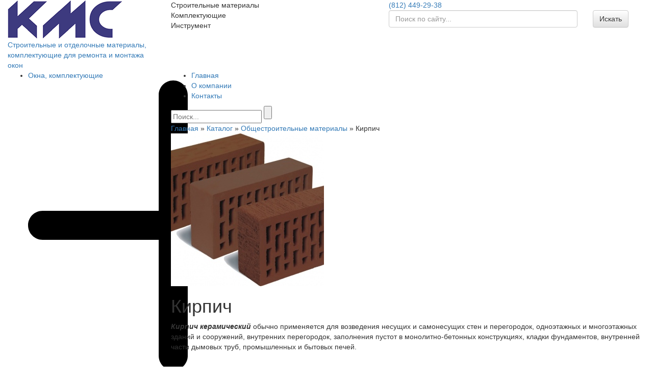

--- FILE ---
content_type: text/html; charset=UTF-8
request_url: https://www.kmsltd.ru/katalog/obshhestroitelnye-materialy/kirpich
body_size: 8870
content:
<!doctype html>
<!--[if lt IE 7]>      <html class="no-js lt-ie9 lt-ie8 lt-ie7" lang=""> <![endif]-->
<!--[if IE 7]>         <html class="no-js lt-ie9 lt-ie8" lang=""> <![endif]-->
<!--[if IE 8]>         <html class="no-js lt-ie9" lang=""> <![endif]-->
<!--[if gt IE 8]><!--> <html class="no-js" lang=""> <!--<![endif]-->
 
<head>
    <base href="https://www.test.kmsltd.ru/">
<meta name='wmail-verification' content='c33f5da01bf7aefddceb78782e156e78' />
<meta name="google-site-verification" content="OrP6rsrJVcyhcX8B4EZeE6SXE4UtfU23M-rSZvu6VRs" />
<meta name='yandex-verification' content='5e6eff312d735b7a' />
<meta name="yandex-verification" content="b73a391450ddddef" />
<meta charset="utf-8">
<meta http-equiv="X-UA-Compatible" content="IE=edge,chrome=1">
<meta name="viewport" content="width=device-width, initial-scale=1">
<title>Кирпич в Санкт-Петербурге | ООО «КомплектМонтажСтрой»</title>

<link rel="stylesheet" href="assets/templates/css/bootstrap.min.css">
<link rel="stylesheet" href="assets/templates/css/bootstrap-theme.min.css">
<link rel="stylesheet" href="assets/templates/css/main.css?v.1.01">
<link rel="stylesheet" href="assets/templates/css/jquery.fancybox.min.css">
<link rel="stylesheet" href="assets/templates/js/slick/slick.css">
<link rel="stylesheet" href="assets/templates/js/slick/slick-theme.css">
<link rel="stylesheet" href="assets/templates/css/style.css?v.1.02">

<link rel="icon" type="image/png" href="favicon.png" />
<link rel="preconnect" href="https://fonts.gstatic.com">
<link href="https://fonts.googleapis.com/css2?family=Open+Sans:ital,wght@0,300;0,400;0,600;0,700;1,400;1,600;1,700&family=Roboto+Condensed:wght@400;700&display=swap" rel="stylesheet">


<meta name="description" content="Кирпич керамический обычно применяется для возведения несущих и самонесущих стен и перегородок, одноэтажных и многоэтажных зданий и сооружений, внутренних перегородок, заполнения пустот в монолитно-бетонных конструкциях, кладки фундаментов, внутренней части дымовых труб, промышленных и бытовых печей...."/>
<meta property="og:locale" content="ru_RU" />
<meta property="og:type" content="website" />
<meta property="og:title" content="Кирпич" />
<meta property="og:description" content="Кирпич керамический обычно применяется для возведения несущих и самонесущих стен и перегородок, одноэтажных и многоэтажных зданий и сооружений, внутренних перегородок, заполнения пустот в монолитно-бетонных конструкциях, кладки фундаментов, внутренней части дымовых труб, промышленных и бытовых печей...." />
<meta property="og:url" content="katalog/obshhestroitelnye-materialy/kirpich" />
<meta property="og:site_name" content="Строительные материалы. Комплектующие. Инструмент." />
<meta name="twitter:card" content="summary"/>
<meta name="twitter:title" content="Кирпич"/>
<meta name="twitter:domain" content="Строительные материалы. Комплектующие. Инструмент."/>
<meta name="twitter:description" content="Кирпич керамический обычно применяется для возведения несущих и самонесущих стен и перегородок, одноэтажных и многоэтажных зданий и сооружений, внутренних перегородок, заполнения пустот в монолитно-бетонных конструкциях, кладки фундаментов, внутренней части дымовых труб, промышленных и бытовых печей...."/>
<script src="https://maps.googleapis.com/maps/api/js"></script>
<script type='text/javascript' src='assets/templates/js/jquery-1.11.2.min.js?ver=1'></script>
<script type='text/javascript' src='assets/templates/js/modernizr-2.8.3-respond-1.4.2.min.js?ver=1'></script>
<script type='text/javascript' src='assets/templates/js/bootstrap.min.js?ver=1'></script>
<script type='text/javascript' src='assets/templates/js/plugins.js?ver=1'></script>
<script type='text/javascript' src='assets/templates/js/slick/slick.min.js'></script>
<script type='text/javascript' src='assets/templates/js/main.js?v.1.01'></script>
<link rel="EditURI" type="application/rsd+xml" title="RSD" href="http://kmsltd.ru/xmlrpc.php?rsd" />
<link rel="wlwmanifest" type="application/wlwmanifest+xml" href="http://kmsltd.ru/wp-includes/wlwmanifest.xml" /> 

</head>
<body>
    <div id="site-wrap">
        <header id="site-header">
    <div class="header-top">
        <a href="#" class="m-menu-btn"></a>
        <a href="tel:+78124492938" class="m-phone-btn"></a>
        <div class="container-fluid">
            <div class="row">
                <div class="col-md-3 col-sm-2 logo-wrap">
                    <a href="https://www.test.kmsltd.ru/" class="logo">
                        <img src="assets/templates/images/logo.png" alt="">
                        <span>
                            Строительные и отделочные материалы,<br>комплектующие для ремонта и монтажа окон
                        </span>
                    </a>
                </div>
                <div class="col-xs-4 slogan-wrap">
                    <div class="slogan"><div>Строительные материалы<br>Комплектующие<br class="slogan-br"><span></span>Инструмент</div></div>
                </div>
                <div class="col-md-5 hidden-sm hidden-xs">
                    <div class="contacts">
                        <a href="tel:+78124492938" class="phone">(812) 449-29-38</a>
                    </div>
                    <div class="site-search">
                        <form action="poisk" method="get">
                            <div class="row">
                                <div class="col-xs-9">
                                    <input class="form-control" type="text" name="search" placeholder="Поиск по сайту...">
                                </div>
                                <div class="col-xs-3">
                                    <button class="btn btn-default" type="submit">Искать</button>
                                </div>
                            </div>
                        </form>
                    </div>
                </div>
            </div>
        </div>
    </div>
</header>

        <main id="site-main">
            <div class="container-fluid">
                <div class="row">
                    <aside class="col-md-3" id="sidebar">
    <nav id="catalog-menu">
        <ul class=""><li class="first"><a href="katalog/okna-i-komplektuyushhie" >Окна, комплектующие<span class="nav-open-btn"><img class="nav-open-btn__open" src="assets/templates/images/plus.svg"><img class="nav-open-btn__close" src="assets/templates/images/minus.svg"></span></a><ul class="children"><li class="first"><a href="katalog/okna-i-komplektuyushhie/himiya-dlya-remonta-i-uhoda-okon" >COSMO химия для ремонта и ухода окон</a></li><li><a href="katalog/okna-i-komplektuyushhie/podokonniki-pvh" >Подоконники ПВХ</a></li><li><a href="katalog/okna-i-komplektuyushhie/otkosy" >Оконные откосы</a></li><li><a href="katalog/okna-i-komplektuyushhie/fasonnye-elementy" >Фасонные элементы</a></li><li><a href="katalog/okna-i-komplektuyushhie/setka-protivomoskitnaya" >Сетка противомоскитная</a></li><li><a href="katalog/okna-i-komplektuyushhie/soputstvuyushhie-tovary" >Сопутствующие товары</a></li><li><a href="katalog/okna-i-komplektuyushhie/nashhelnik-samokleyushhijsya-s-uplotnitelem" >Нащельник самоклеющийся</a></li><li><a href="katalog/okna-i-komplektuyushhie/uplotniteli-dlya-pvh-profilya" >Уплотнители для пвх-профиля</a></li><li><a href="katalog/okna-i-komplektuyushhie/uplotniteli" >Уплотнители самоклеящиеся для окон и дверей</a></li><li><a href="katalog/okna-i-komplektuyushhie/plenka-zashhitnaya" >Пленка самоклеющаяся защитная</a></li><li><a href="katalog/okna-i-komplektuyushhie/ankernye-plastiny" >Анкерные пластины</a></li><li class="last"><a href="katalog/okna-i-komplektuyushhie/instrument" >Инструмент</a></li></ul></li><li class=""><a href="katalog/komplektuyushhie-dlya-sistemy-provedal" >Комплектующие для алюминиевых систем<span class="nav-open-btn"><img class="nav-open-btn__open" src="assets/templates/images/plus.svg"><img class="nav-open-btn__close" src="assets/templates/images/minus.svg"></span></a><ul class="children"><li class="first"><a href="katalog/komplektuyushhie-dlya-sistemy-provedal/uplotniteli" >Уплотнители резиновые<span class="nav-open-btn"><img class="nav-open-btn__open" src="assets/templates/images/plus.svg"><img class="nav-open-btn__close" src="assets/templates/images/minus.svg"></span></a><ul class="children"><li class="first"><a href="katalog/komplektuyushhie-dlya-sistemy-provedal/uplotniteli/provedal" >PROVEDAL</a></li><li><a href="katalog/komplektuyushhie-dlya-sistemy-provedal/uplotniteli/sial" >СИАЛ</a></li><li class="last"><a href="katalog/komplektuyushhie-dlya-sistemy-provedal/uplotniteli/tatprof" >ТАТПРОФ</a></li></ul></li></ul></li><li class="current_page_item"><a href="katalog/obshhestroitelnye-materialy" >Общестроительные материалы<span class="nav-open-btn"><img class="nav-open-btn__open" src="assets/templates/images/plus.svg"><img class="nav-open-btn__close" src="assets/templates/images/minus.svg"></span></a><ul class="children"><li class="first current_page_item"><a href="katalog/obshhestroitelnye-materialy/kirpich" >Кирпич<span class="nav-open-btn"><img class="nav-open-btn__open" src="assets/templates/images/plus.svg"><img class="nav-open-btn__close" src="assets/templates/images/minus.svg"></span></a><ul class="children"><li class="first"><a href="katalog/obshhestroitelnye-materialy/kirpich/kirpich-licevoy" >Кирпич лицевой</a></li><li><a href="katalog/obshhestroitelnye-materialy/kirpich/kirpich-ryadovoj" >Кирпич рядовой</a></li><li><a href="katalog/obshhestroitelnye-materialy/kirpich/klinker-trotuarnyj" >Клинкер тротуарный</a></li><li class="last"><a href="katalog/obshhestroitelnye-materialy/kirpich/klinker-fasadnyij" >Клинкер фасадный</a></li></ul></li><li><a href="katalog/obshhestroitelnye-materialy/gazobeton" >Газобетон</a></li><li><a href="katalog/obshhestroitelnye-materialy/gruntovka" >Грунтовка</a></li><li class="last"><a href="katalog/obshhestroitelnye-materialy/listovyie-materialyi-i-aksessuaryi" >Листовые материалы и аксессуары<span class="nav-open-btn"><img class="nav-open-btn__open" src="assets/templates/images/plus.svg"><img class="nav-open-btn__close" src="assets/templates/images/minus.svg"></span></a><ul class="children"><li class="first"><a href="katalog/obshhestroitelnye-materialy/listovyie-materialyi-i-aksessuaryi/list-gipsokartonnyij-(gkl)" >Лист гипсокартонный (ГКЛ)</a></li><li><a href="katalog/obshhestroitelnye-materialy/listovyie-materialyi-i-aksessuaryi/list-gipsovoloknistyij-(gvl)" >Лист гипсоволокнистый (ГВЛ)</a></li><li><a href="katalog/obshhestroitelnye-materialy/listovyie-materialyi-i-aksessuaryi/list-steklomagnievyij-(sml)" >Лист стекломагниевый (СМЛ)</a></li><li class="last"><a href="katalog/obshhestroitelnye-materialy/listovyie-materialyi-i-aksessuaryi/akvapanel" >Аквапанель</a></li></ul></li></ul></li><li class=""><a href="katalog/suhie-stroitelnye-smesi" >Сухие строительные смеси<span class="nav-open-btn"><img class="nav-open-btn__open" src="assets/templates/images/plus.svg"><img class="nav-open-btn__close" src="assets/templates/images/minus.svg"></span></a><ul class="children"><li class="first"><a href="katalog/suhie-stroitelnye-smesi/shtukaturka" >Штукатурка</a></li><li><a href="katalog/suhie-stroitelnye-smesi/shpaklevka" >Шпатлевка</a></li><li><a href="katalog/suhie-stroitelnye-smesi/klej" >Клей</a></li><li><a href="katalog/suhie-stroitelnye-smesi/pol-nalivnoj" >Пол наливной</a></li><li class="last"><a href="katalog/suhie-stroitelnye-smesi/zatirka" >Затирка</a></li></ul></li><li class=""><a href="katalog/instrument" >Инструмент<span class="nav-open-btn"><img class="nav-open-btn__open" src="assets/templates/images/plus.svg"><img class="nav-open-btn__close" src="assets/templates/images/minus.svg"></span></a><ul class="children"><li class="first"><a href="katalog/instrument/malyarnyj-instrument" >Малярный инструмент</a></li><li><a href="katalog/instrument/shtukaturnyj-instrument" >Штукатурный инструмент</a></li><li><a href="katalog/instrument/pistolety-dlya-peny-i-germetikov" >Пистолеты для пены и герметиков</a></li><li><a href="katalog/instrument/izmeritelnyij-instrument" >Измерительный инструмент</a></li><li class="last"><a href="katalog/instrument/slesarno-stolyarnyj-intsrument" >Слесарно-столярный инструмент</a></li></ul></li><li class=""><a href="katalog/elektroinstrument" >Электроинструмент и аксессуары<span class="nav-open-btn"><img class="nav-open-btn__open" src="assets/templates/images/plus.svg"><img class="nav-open-btn__close" src="assets/templates/images/minus.svg"></span></a><ul class="children"><li class="first"><a href="katalog/elektroinstrument/elektroinstrument" >Электроинструмент</a></li><li><a href="katalog/elektroinstrument/bityi" >Биты</a></li><li><a href="katalog/elektroinstrument/bury" >Буры</a></li><li><a href="katalog/elektroinstrument/diski" >Диски</a></li><li><a href="katalog/elektroinstrument/sverla" >Сверла</a></li><li class="last"><a href="katalog/elektroinstrument/frezyi-spiralnyie-dlya-pvx-i-alyuminiya" >Фрезы спиральные для ПВХ и алюминия</a></li></ul></li><li class=""><a href="katalog/drevesno-plitnyie-materialyi" >Древесно-плитные материалы<span class="nav-open-btn"><img class="nav-open-btn__open" src="assets/templates/images/plus.svg"><img class="nav-open-btn__close" src="assets/templates/images/minus.svg"></span></a><ul class="children"><li class="first"><a href="katalog/drevesno-plitnyie-materialyi/drevesno-voloknistyie-plityi-(dvp)" >Древесно-волокнистые плиты (ДВП)</a></li><li><a href="katalog/drevesno-plitnyie-materialyi/drevesno-struzhechnyie-plityi-(dsp)" >Древесно-стружечные плиты (ДСП)</a></li><li><a href="katalog/drevesno-plitnyie-materialyi/orientirovanno-struzhechnyie-plityi-(osb)" >Ориентированно-стружечные плиты (OSB)</a></li><li class="last"><a href="katalog/drevesno-plitnyie-materialyi/fanera" >Фанера</a></li></ul></li><li class=""><a href="katalog/ukryivochnyie-materialyi" >Укрывочные материалы<span class="nav-open-btn"><img class="nav-open-btn__open" src="assets/templates/images/plus.svg"><img class="nav-open-btn__close" src="assets/templates/images/minus.svg"></span></a><ul class="children"><li class="first"><a href="katalog/ukryivochnyie-materialyi/plenka-tehnicheskaya" >Пленка техническая</a></li><li><a href="katalog/ukryivochnyie-materialyi/plenka-armirovannaya" >Пленка армированная</a></li><li><a href="katalog/ukryivochnyie-materialyi/plenka-parnikovaya" >Пленка парниковая</a></li><li><a href="katalog/ukryivochnyie-materialyi/setka-zashhitnaya" >Сетка защитная</a></li><li><a href="katalog/ukryivochnyie-materialyi/plenka-vozdushno-puzyrchataya" >Пленка воздушно-пузырчатая</a></li><li class="last"><a href="katalog/ukryivochnyie-materialyi/tent-ukryivnoj" >Тент укрывной тарпаулин</a></li></ul></li><li class=""><a href="katalog/membrana-izolyatsionnaya" >Мембрана изоляционная<span class="nav-open-btn"><img class="nav-open-btn__open" src="assets/templates/images/plus.svg"><img class="nav-open-btn__close" src="assets/templates/images/minus.svg"></span></a><ul class="children"><li class="first"><a href="katalog/membrana-izolyatsionnaya/vetro-vlagozashhitnaya-paropronitsaemaya-membrana" >Ветро-влагозащитная паропроницаемая мембрана</a></li><li><a href="katalog/membrana-izolyatsionnaya/paroizolyatsionnaya-membrana" >Пароизоляционная мембрана</a></li><li><a href="katalog/membrana-izolyatsionnaya/gidro-paroizolyatsionnaya-membrana" >Гидро-пароизоляционная мембрана</a></li><li class="last"><a href="katalog/membrana-izolyatsionnaya/universalnaya-gidro-paroizolyatsionnaya-membrana" >Универсальная гидро-пароизоляционная мембрана</a></li></ul></li><li><a href="katalog/dveri-komplektuyushhie" >Двери, комплектующие</a></li><li class=""><a href="katalog/nastennye-pokrytiya" >Настенные покрытия<span class="nav-open-btn"><img class="nav-open-btn__open" src="assets/templates/images/plus.svg"><img class="nav-open-btn__close" src="assets/templates/images/minus.svg"></span></a><ul class="children"><li class="first"><a href="katalog/nastennye-pokrytiya/fasadnye-paneli" >Фасадные панели</a></li><li><a href="katalog/nastennye-pokrytiya/gipsovaya-3d-panel" >Гипсовая 3D панель</a></li><li><a href="katalog/nastennye-pokrytiya/kozhanye-paneli" >Кожаные панели</a></li><li><a href="katalog/nastennye-pokrytiya/dekorativnaya-shtukaturka" >Декоративная штукатурка</a></li><li><a href="katalog/nastennye-pokrytiya/panel-interernaya-marmori" >Панель интерьерная «МАРМОРИ»</a></li><li class=""><a href="katalog/nastennye-pokrytiya/oboi" >Обои<span class="nav-open-btn"><img class="nav-open-btn__open" src="assets/templates/images/plus.svg"><img class="nav-open-btn__close" src="assets/templates/images/minus.svg"></span></a><ul class="children"><li class="first"><a href="katalog/nastennye-pokrytiya/oboi/steklooboi" >Стеклообои</a></li></ul></li><li><a href="katalog/nastennye-pokrytiya/sajding" >Сайдинг</a></li><li><a href="katalog/nastennye-pokrytiya/paneli-mdf" >Панели МДФ</a></li><li class="last"><a href="katalog/nastennye-pokrytiya/paneli-pvh" >Панели ПВХ</a></li></ul></li><li class=""><a href="katalog/napolnye-pokrytiya" >Напольные покрытия<span class="nav-open-btn"><img class="nav-open-btn__open" src="assets/templates/images/plus.svg"><img class="nav-open-btn__close" src="assets/templates/images/minus.svg"></span></a><ul class="children"><li class="first"><a href="katalog/napolnye-pokrytiya/laminat" >Ламинат<span class="nav-open-btn"><img class="nav-open-btn__open" src="assets/templates/images/plus.svg"><img class="nav-open-btn__close" src="assets/templates/images/minus.svg"></span></a><ul class="children"><li class="first"><a href="katalog/napolnye-pokrytiya/laminat/laminat-tarkett" >Ламинат TARKETT</a></li><li><a href="katalog/napolnye-pokrytiya/laminat/laminat-kronostar" >Ламинат KRONOSTAR</a></li><li class="last"><a href="katalog/napolnye-pokrytiya/laminat/laminat-kastamonu" >Ламинат KASTAMONU</a></li></ul></li><li class=""><a href="katalog/napolnye-pokrytiya/linoleum" >Линолеум<span class="nav-open-btn"><img class="nav-open-btn__open" src="assets/templates/images/plus.svg"><img class="nav-open-btn__close" src="assets/templates/images/minus.svg"></span></a><ul class="children"><li class="first"><a href="katalog/napolnye-pokrytiya/linoleum/linoleum-bytovoj" >Линолеум бытовой</a></li><li><a href="katalog/napolnye-pokrytiya/linoleum/linoleum-kommercheskij" >Линолеум коммерческий</a></li><li class="last"><a href="katalog/napolnye-pokrytiya/linoleum/linoleum-polukommercheskij" >Линолеум полукоммерческий</a></li></ul></li><li><a href="katalog/napolnye-pokrytiya/doska-parketnaya" >Доска паркетная</a></li><li class="last"><a href="katalog/napolnye-pokrytiya/plintus-plastikovyj" >Плинтус ПВХ с кабель-каналом</a></li></ul></li><li class=""><a href="katalog/kabelenesushhie-konstruktsii" >Кабеленесущие конструкции<span class="nav-open-btn"><img class="nav-open-btn__open" src="assets/templates/images/plus.svg"><img class="nav-open-btn__close" src="assets/templates/images/minus.svg"></span></a><ul class="children"><li class="first"><a href="katalog/kabelenesushhie-konstruktsii/kabelnyie-estakadyi" >Кабельные эстакады</a></li><li><a href="katalog/kabelenesushhie-konstruktsii/profili-montazhnye" >Профили монтажные</a></li><li><a href="katalog/kabelenesushhie-konstruktsii/nesushhie-konstruktsii" >Несущие конструкции</a></li><li><a href="katalog/kabelenesushhie-konstruktsii/kabelrosty" >Кабельросты</a></li><li><a href="katalog/kabelenesushhie-konstruktsii/lotki-lestnichnye" >Лотки лестничные</a></li><li><a href="katalog/kabelenesushhie-konstruktsii/kryshki-i-dnishha" >Крышки и днища</a></li><li><a href="katalog/kabelenesushhie-konstruktsii/koroba-i-lotki-vertikalnye" >Короба и лотки вертикальные</a></li><li><a href="katalog/kabelenesushhie-konstruktsii/lotki-listovye" >Лотки листовые</a></li><li><a href="katalog/kabelenesushhie-konstruktsii/koroba-ogneupornye" >Короба огнеупорные</a></li><li><a href="katalog/kabelenesushhie-konstruktsii/koroba-svetovye" >Короба световые</a></li><li class="last"><a href="katalog/kabelenesushhie-konstruktsii/lotki-provolochnye" >Лотки проволочные</a></li></ul></li><li class=""><a href="katalog/krepezh" >Крепеж и крепления<span class="nav-open-btn"><img class="nav-open-btn__open" src="assets/templates/images/plus.svg"><img class="nav-open-btn__close" src="assets/templates/images/minus.svg"></span></a><ul class="children"><li class="first"><a href="katalog/krepezh/himicheskie-ankera" >Химические анкеры</a></li><li><a href="katalog/krepezh/ankernyj-krepezh" >Механические анкеры</a></li><li><a href="katalog/krepezh/dyubeli" >Дюбельная техника</a></li><li><a href="katalog/krepezh/samorezy" >Саморезы/шурупы</a></li><li><a href="katalog/krepezh/metricheskij-krepezh" >Метрический крепеж</a></li><li><a href="katalog/krepezh/krepleniya-dlya-teploizolyaczii" >Крепления для теплоизоляции</a></li><li><a href="katalog/krepezh/krepezh-dlya-krovli-i-panelej" >Крепеж для кровли и панелей</a></li><li><a href="katalog/krepezh/krepezh-dlya-okon-i-dverej" >Крепеж для окон и дверей</a></li><li><a href="katalog/krepezh/krepezh-perforirovannyj" >Крепеж перфорированный</a></li><li class="last"><a href="katalog/krepezh/zaklepki" >Заклепки</a></li></ul></li><li class=""><a href="katalog/himiya-stroitelnaya" >Химия строительная<span class="nav-open-btn"><img class="nav-open-btn__open" src="assets/templates/images/plus.svg"><img class="nav-open-btn__close" src="assets/templates/images/minus.svg"></span></a><ul class="children"><li class="first"><a href="katalog/himiya-stroitelnaya/pena-montazhnaya" >Пена монтажная</a></li><li><a href="katalog/himiya-stroitelnaya/germetik-mastiki" >Герметики, мастики</a></li><li><a href="katalog/himiya-stroitelnaya/klei" >Клеи</a></li><li><a href="katalog/himiya-stroitelnaya/fiksator-rezbovoj" >Фиксатор резьбовой</a></li><li class="last"><a href="katalog/himiya-stroitelnaya/sozh-obezzhirivateli" >СОЖ, обезжириватели</a></li></ul></li><li class=""><a href="katalog/lenty-zhguty-uplotnitelnye" >Ленты, жгуты уплотнительные<span class="nav-open-btn"><img class="nav-open-btn__open" src="assets/templates/images/plus.svg"><img class="nav-open-btn__close" src="assets/templates/images/minus.svg"></span></a><ul class="children"><li class="first"><a href="katalog/lenty-zhguty-uplotnitelnye/zhguty-uplotnitelnye" >Жгут уплотнительный</a></li><li><a href="katalog/lenty-zhguty-uplotnitelnye/psul" >ПСУЛ</a></li><li class="last"><a href="katalog/lenty-zhguty-uplotnitelnye/lenty-montazhnye" >Лента монтажная</a></li></ul></li><li class=""><a href="katalog/gidroizolyatsiya" >Гидроизоляция<span class="nav-open-btn"><img class="nav-open-btn__open" src="assets/templates/images/plus.svg"><img class="nav-open-btn__close" src="assets/templates/images/minus.svg"></span></a><ul class="children"><li class="first"><a href="katalog/gidroizolyatsiya/krovelnye-rulonnye-materialy" >Кровельные рулонные материалы</a></li><li><a href="katalog/gidroizolyatsiya/materialy-dlya-dorozhnogo-stroitelstva" >Материалы для дорожного строительства</a></li><li class="last"><a href="katalog/gidroizolyatsiya/mastiki-i-prajmeryi" >Мастики и праймеры</a></li></ul></li><li class=""><a href="katalog/profil-otdelochnyj" >Профиль ПВХ отделочный<span class="nav-open-btn"><img class="nav-open-btn__open" src="assets/templates/images/plus.svg"><img class="nav-open-btn__close" src="assets/templates/images/minus.svg"></span></a><ul class="children"><li class="first"><a href="katalog/profil-otdelochnyj/profil-pvh-dlya-vanny-i-keramicheskoj-plitki" >Профиль ПВХ для ванны и керамической плитки</a></li><li><a href="katalog/profil-otdelochnyj/kabelnye-sistemi" >Кабеленесущие системы</a></li><li class="last"><a href="katalog/profil-otdelochnyj/profil-otdelochnyj-belyj" >Профиль ПВХ белый</a></li></ul></li><li class=""><a href="katalog/teploizolyacziya" >Теплоизоляция<span class="nav-open-btn"><img class="nav-open-btn__open" src="assets/templates/images/plus.svg"><img class="nav-open-btn__close" src="assets/templates/images/minus.svg"></span></a><ul class="children"><li class="first"><a href="katalog/teploizolyacziya/penopolistirol-ekstrudirovannyij" >Пенополистирол экструдированный</a></li><li><a href="katalog/teploizolyacziya/obshhestroitelnaya" >Общестроительная</a></li><li><a href="katalog/teploizolyacziya/fasadnaya" >Фасадная</a></li><li><a href="katalog/teploizolyacziya/krovelnaya" >Кровельная</a></li><li><a href="katalog/teploizolyacziya/zvukoizolyatsiya" >Звукоизоляция</a></li><li><a href="katalog/teploizolyacziya/tehnicheskaya" >Техническая</a></li><li class="last"><a href="katalog/teploizolyacziya/ognezashhita" >Огнезащита</a></li></ul></li><li class=""><a href="katalog/profili-i-komplektuyushhie" >Профили и комплектующие<span class="nav-open-btn"><img class="nav-open-btn__open" src="assets/templates/images/plus.svg"><img class="nav-open-btn__close" src="assets/templates/images/minus.svg"></span></a><ul class="children"><li class="first"><a href="katalog/profili-i-komplektuyushhie/profili-mayaki-i-ugolki" >Профили, маяки и уголки</a></li><li class="last"><a href="katalog/profili-i-komplektuyushhie/lentyi" >Ленты</a></li></ul></li><li class=""><a href="katalog/setka-steklotkanevaya" >Сетка стеклотканевая<span class="nav-open-btn"><img class="nav-open-btn__open" src="assets/templates/images/plus.svg"><img class="nav-open-btn__close" src="assets/templates/images/minus.svg"></span></a><ul class="children"><li class="first"><a href="katalog/setka-steklotkanevaya/setka-malyarnaya" >Сетка малярная</a></li><li><a href="katalog/setka-steklotkanevaya/setka-shtukaturnaya" >Сетка штукатурная</a></li><li><a href="katalog/setka-steklotkanevaya/setka-usilennaya" >Сетка усиленная</a></li><li class="last"><a href="katalog/setka-steklotkanevaya/setka-fasadnaya" >Сетка фасадная</a></li></ul></li><li class=""><a href="katalog/hoztovary" >Хозтовары<span class="nav-open-btn"><img class="nav-open-btn__open" src="assets/templates/images/plus.svg"><img class="nav-open-btn__close" src="assets/templates/images/minus.svg"></span></a><ul class="children"><li class="first"><a href="katalog/hoztovary/vetosh" >Ветошь</a></li><li><a href="katalog/hoztovary/meshki-dlya-musora" >Мешки для мусора</a></li><li><a href="katalog/hoztovary/skotch-lenta" >Лента клейкая</a></li><li><a href="katalog/hoztovary/lopaty" >Лопаты</a></li><li><a href="katalog/hoztovary/polotno-vafelnoe-otbelennoe" >Полотно вафельное отбеленное</a></li><li class="last"><a href="katalog/hoztovary/polotenca-salfetki" >Полотенца, салфетки</a></li></ul></li><li class=""><a href="katalog/svetilniki-svetodiodnye" >Светильники светодиодные<span class="nav-open-btn"><img class="nav-open-btn__open" src="assets/templates/images/plus.svg"><img class="nav-open-btn__close" src="assets/templates/images/minus.svg"></span></a><ul class="children"><li class="first"><a href="katalog/svetilniki-svetodiodnye/ulichnoe-osveshhenie" >Наружное освещение</a></li><li><a href="katalog/svetilniki-svetodiodnye/promyshlennoe-osveshhenie" >Промышленное освещение</a></li><li><a href="katalog/svetilniki-svetodiodnye/torgovoe-osveshhenie" >Торговое освещение</a></li><li><a href="katalog/svetilniki-svetodiodnye/zhkh" >ЖКХ</a></li><li><a href="katalog/svetilniki-svetodiodnye/osveshhenie-meditsinskih-pomeshhenij" >Освещение медицинских помещений</a></li><li><a href="katalog/svetilniki-svetodiodnye/dlya-shkolnyh-i-obrazovatelnyh-uchrezhdenij" >Для школьных и образовательных учреждений</a></li><li><a href="katalog/svetilniki-svetodiodnye/administrativnoe-osveshhenie" >Административное освещение</a></li><li><a href="katalog/svetilniki-svetodiodnye/avarijno-evakuatsionnoe-osveshhenie" >Аварийно-эвакуационное освещение</a></li><li class="last"><a href="katalog/svetilniki-svetodiodnye/fito-svetilniki-dlya-selskogo-hozyajstva" >Фито светильники для сельского хозяйства</a></li></ul></li><li class=""><a href="katalog/sredstva-zashhity" >Средства защиты<span class="nav-open-btn"><img class="nav-open-btn__open" src="assets/templates/images/plus.svg"><img class="nav-open-btn__close" src="assets/templates/images/minus.svg"></span></a><ul class="children"><li class="first"><a href="katalog/sredstva-zashhity/poyas-montazhnyj" >Пояс монтажный</a></li><li><a href="katalog/sredstva-zashhity/perchatki" >Защита рук</a></li><li><a href="katalog/sredstva-zashhity/zashhita-organov-dykhaniya" >Защита органов дыхания</a></li><li><a href="katalog/sredstva-zashhity/zashhita-zreniya" >Защита зрения</a></li><li class="last"><a href="katalog/sredstva-zashhity/zashhita-golovy-i-litsa" >Защита головы и лица</a></li></ul></li><li><a href="katalog/radiatornaya-reshetka" >Радиаторная решетка</a></li><li class=""><a href="katalog/sredstva-upakovki" >Средства упаковки<span class="nav-open-btn"><img class="nav-open-btn__open" src="assets/templates/images/plus.svg"><img class="nav-open-btn__close" src="assets/templates/images/minus.svg"></span></a><ul class="children"><li class="first"><a href="katalog/sredstva-upakovki/skotch" >Скотч</a></li><li class="last"><a href="katalog/sredstva-upakovki/strejch-plenka" >Стрейч-пленка</a></li></ul></li><li class="last"><a href="katalog/ventelyatsionnoe-oborudovanie-i-prinadlezhnosti" >Вентиляционное оборудование и принадлежности<span class="nav-open-btn"><img class="nav-open-btn__open" src="assets/templates/images/plus.svg"><img class="nav-open-btn__close" src="assets/templates/images/minus.svg"></span></a><ul class="children"><li class="first"><a href="katalog/ventelyatsionnoe-oborudovanie-i-prinadlezhnosti/reshetki-ventilyatsionnye" >Решетки вентиляционные</a></li><li class="last"><a href="katalog/ventelyatsionnoe-oborudovanie-i-prinadlezhnosti/lyuki-revizionnye" >Люки ревизионные</a></li></ul></li></ul>
    </nav>
</aside>

                    <div class="col-md-9 col-sm-12" id="content-bar">
                        <nav id="main-menu">
    <ul class=""><li class="first"><a href="/" >Главная</a></li><li><a href="about" >О компании</a></li><li class="last"><a href="contacts" >Контакты</a></li></ul>
    <form class="m-search" action="poisk" method="get">
        <input type="text" name="search" value="" placeholder="Поиск...">
        <input type="submit" value="">
    </form>
</nav>
                        <div class="breadcrumbs"><span itemscope itemtype="https://schema.org/BreadcrumbList"><span itemprop="itemListElement" itemscope itemtype="https://schema.org/ListItem"><a itemprop="item" href="/"><span itemprop="name">Главная</span></a><meta itemprop="position" content="1" /></span> » <span itemprop="itemListElement" itemscope itemtype="https://schema.org/ListItem"><a itemprop="item" href="katalog"><span itemprop="name">Каталог</span></a><meta itemprop="position" content="2" /></span> » <span itemprop="itemListElement" itemscope itemtype="https://schema.org/ListItem"><a itemprop="item" href="katalog/obshhestroitelnye-materialy"><span itemprop="name">Общестроительные материалы</span></a><meta itemprop="position" content="3" /></span> » <span class="breadcrumb_last">Кирпич</span></span></div>
                        <div class="page-thumb">
                            <a data-fancybox href="assets/templates/images/licevoy_korichnevyi-1024x683.jpg">
                            <img width="300" height="300" src="/assets/cache_image/assets/templates/images/licevoy_korichnevyi-1024x683_300x300_f64.jpg" class="attachment-thumbnail wp-post-image" alt="Кирпич">    </a>
                        </div>
                        <h1 class="page-title">Кирпич</h1>
                        <p><em><strong>Кирпич керамический</strong></em> обычно применяется для возведения несущих и самонесущих стен и перегородок, одноэтажных и многоэтажных зданий и сооружений, внутренних перегородок, заполнения пустот в монолитно-бетонных конструкциях, кладки фундаментов, внутренней части дымовых труб, промышленных и бытовых печей.</p>
                        <div class="clearfix"></div>
                        <h2 class="page-title">Каталог</h2>
                        <div class="catalog-items">
                            <div class="row">
                                <div class="item col-md-4 col-xs-6">
    <a href="katalog/obshhestroitelnye-materialy/kirpich/kirpich-licevoy">
        <img width="300" height="300" src="/assets/cache_image/assets/templates/images/licevoy_belyi_rgb-1024x683_300x300_f64.jpg" class="attachment-thumbnail wp-post-image" alt="Кирпич лицевой" />  
        <span>Кирпич лицевой</span>
    </a>
</div>
<div class="item col-md-4 col-xs-6">
    <a href="katalog/obshhestroitelnye-materialy/kirpich/kirpich-ryadovoj">
        <img width="300" height="300" src="/assets/cache_image/assets/templates/images/1nf_300x300_f64.jpg" class="attachment-thumbnail wp-post-image" alt="Кирпич рядовой" />  
        <span>Кирпич рядовой</span>
    </a>
</div>
<div class="item col-md-4 col-xs-6">
    <a href="katalog/obshhestroitelnye-materialy/kirpich/klinker-trotuarnyj">
        <img width="300" height="300" src="/assets/cache_image/assets/templates/images/klinker_trotuarnyi_korichnevyi-1024x808_300x300_f64.jpg" class="attachment-thumbnail wp-post-image" alt="Клинкер тротуарный" />  
        <span>Клинкер тротуарный</span>
    </a>
</div>
<div class="item col-md-4 col-xs-6">
    <a href="katalog/obshhestroitelnye-materialy/kirpich/klinker-fasadnyij">
        <img width="300" height="300" src="/assets/cache_image/assets/templates/images/klinker_fasadnyi-e1509134407578_300x300_f64.jpg" class="attachment-thumbnail wp-post-image" alt="Клинкер фасадный" />  
        <span>Клинкер фасадный</span>
    </a>
</div>
                            </div>
                        </div>
                    </div>
                </div>
            </div>
        </main>
        <footer id="site-footer">
    <div class="container-fluid">
        <div class="row">
            <div class="col-md-3 col-sm-12">
                <a href="https://www.test.kmsltd.ru/" class="logo">
                    <img src="assets/templates/images/logo.png" alt="">
                    <span>
                        &copy; 2015 &ndash; kmsltd.ru
                    </span>
                </a>
            </div>
            <div class="col-md-6 col-sm-12">
                <div class="slogan">
                    Строительные материалы.<br/>
                    Комплектующие. Инструмент.<br/>
                    <!-- Yandex.Metrika informer -->
                    <a href="https://metrika.yandex.ru/stat/?id=31914457&amp;from=informer"
                    target="_blank" rel="nofollow"><img src="https://informer.yandex.ru/informer/31914457/3_1_FFFFFFFF_EFEFEFFF_0_pageviews"
                    style="width:88px; height:31px; border:0;" alt="Яндекс.Метрика" title="Яндекс.Метрика: данные за сегодня (просмотры, визиты и уникальные посетители)" onclick="try{Ya.Metrika.informer({i:this,id:31914457,lang:'ru'});return false}catch(e){}" /></a>
                    <!-- /Yandex.Metrika informer -->
                    
                    <!-- Yandex.Metrika counter -->
                    <script type="text/javascript">
                        (function (d, w, c) {
                            (w[c] = w[c] || []).push(function() {
                                try {
                                    w.yaCounter31914457 = new Ya.Metrika({
                                        id:31914457,
                                        clickmap:true,
                                        trackLinks:true,
                                        accurateTrackBounce:true,
                                        webvisor:true,
                                        trackHash:true
                                    });
                                } catch(e) { }
                            });
                    
                            var n = d.getElementsByTagName("script")[0],
                                s = d.createElement("script"),
                                f = function () { n.parentNode.insertBefore(s, n); };
                            s.type = "text/javascript";
                            s.async = true;
                            s.src = "https://mc.yandex.ru/metrika/watch.js";
                    
                            if (w.opera == "[object Opera]") {
                                d.addEventListener("DOMContentLoaded", f, false);
                            } else { f(); }
                        })(document, window, "yandex_metrika_callbacks");
                    </script>
                    <noscript><div><img src="https://mc.yandex.ru/watch/31914457" style="position:absolute; left:-9999px;" alt="" /></div></noscript>
                    <!-- /Yandex.Metrika counter -->
                    
                    
                    <!-- Yandex.Metrika counter -->
<script type="text/javascript" >
   (function(m,e,t,r,i,k,a){m[i]=m[i]||function(){(m[i].a=m[i].a||[]).push(arguments)};
   m[i].l=1*new Date();k=e.createElement(t),a=e.getElementsByTagName(t)[0],k.async=1,k.src=r,a.parentNode.insertBefore(k,a)})
   (window, document, "script", "https://mc.yandex.ru/metrika/tag.js", "ym");

   ym(74164459, "init", {
        clickmap:true,
        trackLinks:true,
        accurateTrackBounce:true,
        webvisor:true
   });
</script>
<noscript><div><img src="https://mc.yandex.ru/watch/74164459" style="position:absolute; left:-9999px;" alt="" /></div></noscript>
<!-- /Yandex.Metrika counter -->
                    
                    
                    <!--LiveInternet counter--><script type="text/javascript"><!--
                    document.write("<a href='//www.liveinternet.ru/click' "+
                    "target=_blank><img src='//counter.yadro.ru/hit?t18.6;r"+
                    escape(document.referrer)+((typeof(screen)=="undefined")?"":
                    ";s"+screen.width+"*"+screen.height+"*"+(screen.colorDepth?
                    screen.colorDepth:screen.pixelDepth))+";u"+escape(document.URL)+
                    ";"+Math.random()+
                    "' alt='' title='LiveInternet: показано число просмотров за 24"+
                    " часа, посетителей за 24 часа и за сегодня' "+
                    "border='0' width='88' height='31'><\/a>")
                    //--></script><!--/LiveInternet-->
                    <a href="http://stroyfirm.ru/expo/index.html" target="_blank"><img src="assets/templates/images/counter.png" border="0" width="88" height="31" alt="СТРОЙФИРМЫ.РФ" title="Строительные отделочные, монтажные материалы в каталоге СТРОЙФИРМЫ.РФ" style="border: 0;"></a>
                </div>
            </div>
            <div class="col-md-3 col-sm-12">
                <div class="contacts">
                    <a href="tel:+78124492938" class="phone">(812) 449-29-38</a>
                    <p>
                        <i class="fa fa-envelope-o"></i> <a href="mailto:info@kmsltd.ru">info@kmsltd.ru</a><br/>
                    </p>
                </div>
            </div>
        </div>
    </div>
</footer>
    </div>
</body>
</html>

--- FILE ---
content_type: image/svg+xml
request_url: https://www.test.kmsltd.ru/assets/templates/images/minus.svg
body_size: 212
content:
<svg width="49" height="5" viewBox="0 0 49 5" fill="none" xmlns="http://www.w3.org/2000/svg">
<path d="M26.9501 5H46.5497C47.9023 5 49 3.87989 49 2.50023C49 1.12011 47.9023 0 46.5497 0H26.9501H22.0499H2.44984C1.09774 0 0 1.12011 0 2.50023C0 3.87989 1.09774 5 2.44984 5H22.0499H26.9501Z" fill="black"/>
</svg>
